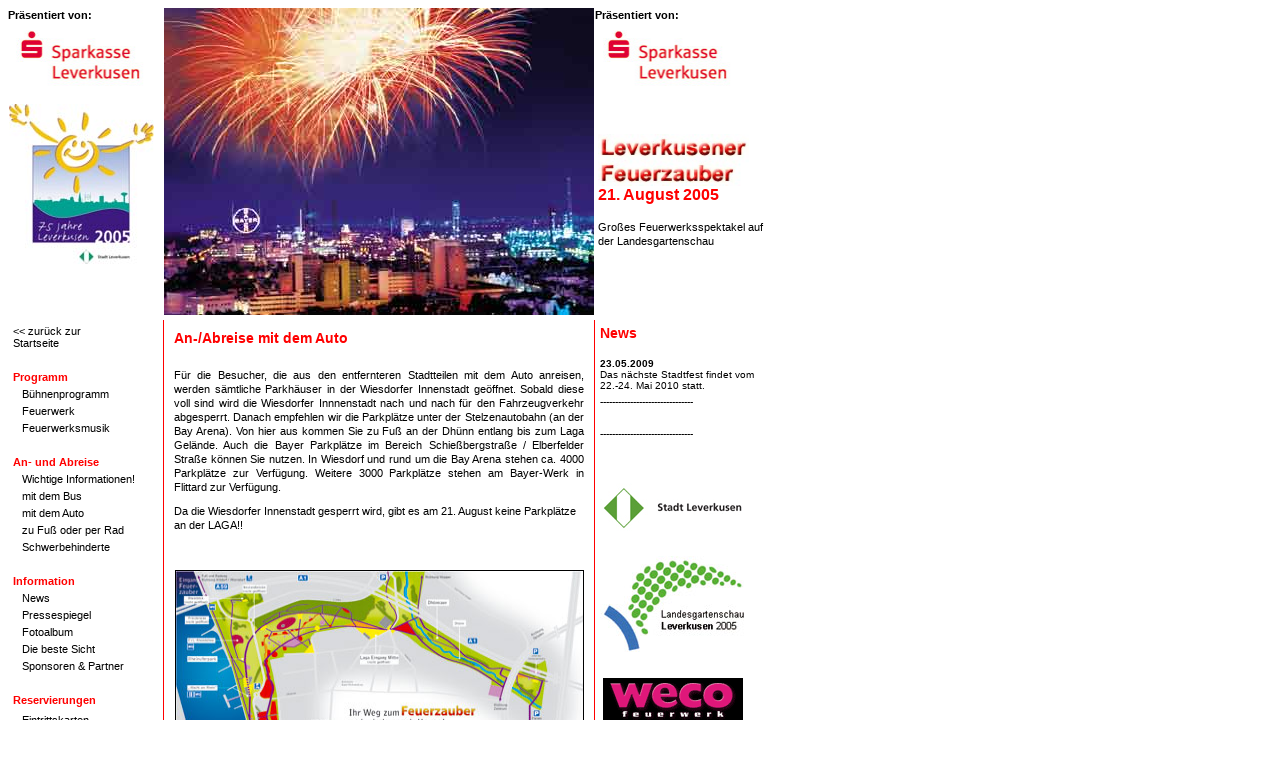

--- FILE ---
content_type: text/html
request_url: https://leverkusener-feuerzauber.de/htdocs/pages/3Auto.html
body_size: 3918
content:
<!DOCTYPE HTML PUBLIC "-//W3C//DTD HTML 4.01 Transitional//EN">

<html><!-- #BeginTemplate "/templates/raster.dwt" --><!-- DW6 -->

<head>
<!--    ---------------------------------   --> <!--    Konzept, Gestaltung und Umsetzung   --> 
<!--    ---------------------------------   --> <!--                                        --> 
<!--    (c) 2004, VeranstaltungsbŸro Nolden	            --> <!--    U. MŸller, leverkusener-feuerzauber@gmx.de        --> 
<!--                                        --> <!--    ---------------------------------   --> 
<!-- globales Stylesheet mit Schriftdefinitionen einladen --> 
<link href="../media/css/ie_mac.css" rel="stylesheet" type="text/css">
<!-- #BeginEditable "doctitle" --> <title>Leverkusener Feuerzauber</title><!-- #EndEditable --> 
<meta http-equiv="Content-Type" content="text/html; charset=iso-8859-1">
<!-- #BeginEditable "head" --> <style type="text/css"><!--.Stil2 {font-size: 24px}--></style><!-- #EndEditable --> 
<script language="JavaScript" type="text/JavaScript">
<!--
function MM_openBrWindow(theURL,winName,features) { //v2.0
  window.open(theURL,winName,features);
}
//-->
</script>
<style type="text/css">
<!--
.Stil3 {color: #000000}
-->
</style>
</head>












<body bgcolor="#FFFFFF" text="#000000" link="#000000" vlink="#000000" alink="#000000">
<span class="white"></span> 
<table width="760" border="0" cellpadding="0" cellspacing="0" id="content">
  
	<tr> 
		
    <td width="150" 	align="left" valign="top" class="small"> 
      <p class="fliesstext"><b>Pr&auml;sentiert von:<br>
        <a href="http://www.sparkasse-leverkusen.de" target="_blank"><img src="../media/images/logos/Sparkasse151.jpg" width="150" height="70" border="0"></a></b></p>
      <table width="150" cellspacing="0">
        <tr>
          <td><a href="http://www.leverkusen.de" target="_blank"><img src="../media/images/logos/75Lev145.jpg" width="145" height="160" border="0"></a></td>
        </tr>
      </table>
      <p class="fliesstext">&nbsp;</p>
      </td>
		<td width="1"		align="left" valign="top"><img src="" width="1" height="1"></td>
		
    <td  width="430"	align="left" valign="top"><img src="../media/images/BilderVorlage/Feuerzauber1.jpg" width="430" height="307"></td>
		
    <td width="1" 		align="left" valign="top"><br>
      <br>
    </td>
		
    <td width="178" 	align="left" valign="top" class="fliesstext">
      <p><b>Pr&auml;sentiert von:<br>
        <a href="http://www.sparkasse-leverkusen.de" target="_blank"><img src="../media/images/logos/Sparkasse151.jpg" width="150" height="70" border="0"><br>
        <br>
        </a></b><b><br>
        </b> </p>
      <table width="176" cellspacing="2">
        <tr>
          <td width="168">
            <p><img src="../media/images/BilderVorlage/SchriftFeuerzauber.jpg" width="151" height="52"> 
              <font color="#FF0000"><b>21. August 2005</b></font></p>
            <p class="fliesstext">Gro&szlig;es Feuerwerksspektakel auf der Landesgartenschau 
            </p>
          </td>
        </tr>
      </table>
      <b> </b></td>
  </tr>
  
  <tr> 
    <td height="5" colspan="5"  align="left" valign="top" class="small"><img name="" src="" width="1" height="1" alt=""></td>
  </tr>
  
  <tr align="left" valign="top"> 
    <td> 
      <!-- Navigation -->
      <table width="150" border="0" cellspacing="5" cellpadding="0">
        <tr> 
          <td colspan="2" class="subnavigation"><a href="startseite.html" class="subnavigation">&lt;&lt; 
            zur&uuml;ck zur <br>
            Startseite</a></td>
        </tr>
        <tr> 
          <td colspan="2" class="hauptnavigation">&nbsp;</td>
        </tr>
        <tr> 
          <td colspan="2" class="hauptnavigation"><font color="#FF0000">Programm</font></td>
        </tr>
        <tr> 
          <td width="4" class="hauptnavigation">&nbsp;</td>
          <td width="131" class="subnavigation"><a href="buehne.html" class="subnavigation">B&uuml;hnenprogramm</a></td>
        </tr>
        <tr> 
          <td class="hauptnavigation">&nbsp;</td>
          <td class="subnavigation"><a href="feuerwerke.html" class="subnavigation">Feuerwerk</a></td>
        </tr>
        <tr> 
          <td class="hauptnavigation">&nbsp;</td>
          <td class="subnavigation"><a href="musik.html" class="subnavigation">Feuerwerksmusik</a></td>
        </tr>
        <tr> 
          <td class="hauptnavigation">&nbsp;</td>
          <td class="hauptnavigation">&nbsp;</td>
        </tr>
        <tr>
          <td colspan="2" class="hauptnavigation"><font color="#FF0000">An- und Abreise </font></td>
        </tr>
        <tr>
          <td class="hauptnavigation">&nbsp;</td>
          <td class="subnavigation"><a href="1WichtigeInfo.html" class="subnavigation">Wichtige Informationen! </a></td>
        </tr>
        <tr>
          <td class="hauptnavigation">&nbsp;</td>
          <td class="subnavigation"><a href="2Bus.html" class="subnavigation">mit dem Bus </a></td>
        </tr>
        <tr>
          <td class="hauptnavigation">&nbsp;</td>
          <td class="subnavigation"><a href="3Auto.html" class="subnavigation">mit dem Auto </a></td>
        </tr>
        <tr>
          <td class="hauptnavigation">&nbsp;</td>
          <td class="subnavigation"><a href="4FussRad.html" class="subnavigation">zu Fu&szlig; oder per Rad </a></td>
        </tr>
        <tr>
          <td class="hauptnavigation">&nbsp;</td>
          <td class="subnavigation"><a href="5Schwerbehindert.html" class="subnavigation">Schwerbehinderte</a></td>
        </tr>
        <tr>
          <td class="hauptnavigation">&nbsp;</td>
          <td class="hauptnavigation">&nbsp;</td>
        </tr>
        <tr> 
          <td colspan="2" class="hauptnavigation"><font color="#FF0000">Information</font></td>
        </tr>
        <tr> 
          <td class="hauptnavigation">&nbsp;</td>
          <td><a href="news.html" class="subnavigation">News</a></td>
        </tr>
        <tr> 
          <td class="hauptnavigation">&nbsp;</td>
          <td class="subnavigation"><a href="presse.html" class="subnavigation">Pressespiegel</a></td>
        </tr>
        <tr>
          <td class="hauptnavigation">&nbsp;</td>
          <td class="subnavigation"><a href="Bildgalerie2005.html" class="subnavigation">Fotoalbum</a></td>
        </tr>
        <tr> 
          <td class="hauptnavigation">&nbsp;</td>
          <td class="subnavigation"><a href="sicht.html" class="subnavigation">Die 
            beste Sicht</a></td>
        </tr>
        <tr> 
          <td class="hauptnavigation">&nbsp;</td>
          <td class="subnavigation"><a href="partner.html" class="subnavigation">Sponsoren 
            &amp; Partner</a></td>
        </tr>
        <tr> 
          <td class="hauptnavigation">&nbsp;</td>
          <td class="subnavigation">&nbsp;</td>
        </tr>
        <tr> 
          <td colspan="2" class="hauptnavigation"><font color="#FF0000">Reservierungen</font></td>
        </tr>
        <tr> 
          <td>&nbsp;</td>
          <td class="subnavigation"><a href="Eintrittskarten.html" class="subnavigation">Eintrittskarten</a></td>
        </tr>
        <tr> 
          <td>&nbsp;</td>
          <td class="subnavigation">&nbsp;</td>
        </tr>
      </table>
      
      <table width="150" border="0" cellspacing="5" cellpadding="0">
        <tr> 
          <td colspan="2" class="hauptnavigation"><font color="#FF0000">Service</font></td>
        </tr>
        <tr> 
          <td colspan="2"><a href="pressedienst.html" class="subnavigation"> 
            &nbsp;&nbsp;Presseservice</a></td>
        </tr>
        <tr>
          <td colspan="2"><a href="Impressum.html" class="subnavigation">&nbsp;&nbsp;Impressum</a></td>
        </tr>
        <tr> 
          <td colspan="2">&nbsp;</td>
        </tr>
        <tr> 
          <td colspan="2"> 
            <div align="center"><a href="http://www.bitburger.de" target="_blank"><img src="../media/images/logos/Bit145.jpg" width="140" border="0"></a> 
            </div>
          </td>
        </tr>
        <tr> 
          <td colspan="2">&nbsp;</td>
        </tr>
        <tr> 
          <td colspan="2"><a href="http://www.lokale-informationen.de" target="_blank"><img src="../media/images/logos/Lokale145.jpg" width="140" height="32" border="0"></a></td>
        </tr>
        <tr> 
          <td colspan="2">&nbsp;</td>
        </tr>
        <tr> 
          <td colspan="2"> 
          <div align="center"><a href="http://www.radio-leverkusen.de" target="_blank"><img src="../media/images/logos/RadioLev130.jpg" border="0"></a></div></td>
        </tr>
        <tr> 
          <td colspan="2">&nbsp;</td>
        </tr>
        <tr> 
          <td colspan="2"> 
            <div align="center"><a href="http://www.rp-online.de" target="_blank"><img src="../media/images/logos/RheinPost380.jpg" width="145" border="0"></a></div>
          </td>
        </tr>
        <tr>
          <td colspan="2">&nbsp;</td>
        </tr>
        <tr>
          <td colspan="2"><a href="http://www.bb-veranstaltungsservice.de" target="_blank"><img src="../media/images/logos/WachtamRhein140.jpg" width="140" height="16" border="0"></a></td>
        </tr>
        <tr>
          <td colspan="2">&nbsp;</td>
        </tr>
        <tr> 
          <td colspan="2"><div align="center"><a href="https://veranstaltungsbuero.de" target="_blank"><img src="../media/images/logos/Nolden140.jpg" width="140" height="75" border="0"></a></div></td>
        </tr>
      </table>
    </td>
    <td bgcolor="#ff0000"><img src="" width="1" height="1"></td>
    <td width="430"> <!-- #BeginEditable "inhalt" -->       <table width="430" border="0" cellspacing="10" cellpadding="0">        <tr>           <td width="410">             <h2><font color="#FF0000">An-/Abreise mit dem Auto </font></h2>          </td>        </tr>        <tr>           <td width="410" class="fliesstext" valign="top">             <p align="justify">F&uuml;r die Besucher, die aus den entfernteren Stadtteilen mit dem Auto anreisen, werden s&auml;mtliche Parkh&auml;user in der Wiesdorfer Innenstadt ge&ouml;ffnet. Sobald diese voll sind wird die Wiesdorfer Innnenstadt nach und nach f&uuml;r den Fahrzeugverkehr abgesperrt. Danach empfehlen wir die Parkpl&auml;tze unter der Stelzenautobahn (an der Bay Arena). Von hier aus kommen Sie zu Fu&szlig; an der Dh&uuml;nn entlang bis zum Laga Gel&auml;nde. Auch die Bayer Parkpl&auml;tze im Bereich Schie&szlig;bergstra&szlig;e / Elberfelder Stra&szlig;e k&ouml;nnen Sie nutzen. In Wiesdorf und rund um die Bay Arena stehen ca. 4000 Parkpl&auml;tze zur Verf&uuml;gung. Weitere 3000 Parkpl&auml;tze stehen am Bayer-Werk in Flittard zur Verf&uuml;gung. </p>          </td>        </tr>        <tr>           <td width="410" class="fliesstext">Da die Wiesdorfer Innenstadt gesperrt wird, gibt es am 21. August  keine Parkpl&auml;tze an der LAGA!! </td>        </tr>        <tr>           <td width="410" align="justify" valign="top">&nbsp;</td>        </tr>        <tr>           <td width="410" align="justify" valign="top">             <div align="center"><a href="../media/images/Karten/LagaPlan.jpg" target="_blank"><img src="../media/images/Karten/Laga-Karte.jpg" width="407" height="200" border="1" alt="Anklicken zum Vergr&ouml;&szlig;ern"></a></div>          </td>        </tr>      </table>      <!-- #EndEditable --><br>
      <table width="430" border="0" cellspacing="10" cellpadding="0">
        <tr> 
          <td height="35" class="randtext">&nbsp;</td>
        </tr>
        <tr> 
          <td width="410" class="randtext"> 
            <div align="center">&copy; 2025 Veranstaltungsb&uuml;ro  Nolden GmbH, 
              Stand: 10.08.2025&nbsp;<br>
              <a href="mailto:leverkusener-feuerzauber@gmx.de">Leverkusener-Feuerzauber@gmx.de</a>              <br>
            </div>
          </td>
        </tr>
        <tr> 
          <td width="410" class="randtext"><div align="center">
            <p>Weitere Internet Adressen:<br>
            <p><a href="https://www.eventagentur-werner-nolden.de/">Eventagentur Nolden GmbH aus Leverkusen</a></p>
  <p><a href="https://www.bierboerse.com/">Bierb&ouml;rse - Biere aus aller Welt</a></p>
  <p><a href="https://www.leverkusener-feuerzauber.de/">Der Leverkusener Feuerzauber</a></p>
  <p><a href="https://www.koelner-lichter.de/">Die K&ouml;lner Lichter in K&ouml;ln</a></p>
  <p><a href="https://www.lev-plakat.de/">Leverkusener Plakatdienst</a></p>
  <p><a href="https://www.juist-ferienhaus.com/ferienhaus-am-see.htm">Juist Ferienhaus</a></p>
  <p><a href="https://www.veranstaltungsbuero.eu/">Das Veranstaltungsb&uuml;ro</a></p>
  <p><a href="https://www.rheinpark-festival.com/">Das Rheinpark Festival</a></p>
  <p><a href="https://www.rheinpark-festival.de/">Das Rheinpark Festival</a></p>
  <p><a href="https://www.juist-ferienhaus.com/ferienwohnung-haus-am-see.htm">Juist Ferienwohnung</a></p>
  <p><a href="https://www.stadtfest-leverkusen.de/">Das Stadtfest in Leverkusen</a></p>
  <p><a href="https://www.termin-suche.com/">Die Terminsuche</a></p>
  <p><a href="https://www.werner-nolden.eu/">Veranstaltungsb&uuml;ro  Nolden GmbH</a></p>
  <p><a href="https://www.veranstaltungsbuero.de/">Veranstaltungsb&uuml;ro Nolden GmbH aus Leverkusen</a></p>
  <p><a href="https://www.schlebuscher-volksfest.de" title="Schlebuscher Volksfest Leverkusen" target="_blank">Schlebuscher Volksfest Leverkusen</a></p>
  <p><a href="https://www.rechtsanwalt-rathmacher.de/" title="Rechtsanw&auml;ltin Irmgard Rathmacher" target="_blank">Rechtsanw&auml;ltin Irmgard Rathmacher</a></p>
  <p><a href="https://www.juist-ferienhaus.com" target="_blank">Juist Bilder</a></p>
</div></td>
        </tr>
      </table>
    </td>
    <td bgcolor="#ff0000"><img src="" width="1" height="1"></td>
    <td>
      <table width="184" border="0" cellspacing="5" cellpadding="0">
        <tr> 
          <td class="hauptnavigation"> 
            <h2><font color="#FF0000">News</font></h2>
          </td>
        </tr>
        <tr>
          <td class="randtext"><b>23.05.2009</b><br>
          Das n&auml;chste Stadtfest findet vom 22.-24. Mai 2010 statt.</td>
        </tr>
        <tr>
          <td class="randtext">-------------------------------</td>
        </tr>
        <tr> 
          <td class="randtext">&nbsp;</td>
        </tr>
        <tr> 
          <td class="randtext">-------------------------------</td>
        </tr>
        <tr>
          <td class="randtext">&nbsp;</td>
        </tr>
      </table>
      <br> 
      <table width="150" border="0" cellpadding="0" cellspacing="5">
        <tr align="center" valign="top"> 
          <td class="mini"><strong><a href="http://www.leverkusen.de" target="_blank"><img src="../media/images/logos/Stadt_Lev145.jpg" width="145" height="50" border="0"></a></strong></td>
        </tr>
        <tr align="center" valign="top">
          <td class="mini">&nbsp;</td>
        </tr>
        <tr align="center" valign="top"> 
          <td class="mini"><strong><a href="http://www.lgs-lev.de" target="_blank"><img src="../media/images/logos/LAGA145.jpg" width="145" height="99" border="0"></a></strong></td>
        </tr>
        <tr align="center" valign="top"> 
          <td class="mini">&nbsp;</td>
        </tr>
        <tr align="center" valign="top"> 
          <td class="mini"> 
            <div align="center"><strong><a href="http://www.weco-pyro.de" target="_blank"><img src="../media/images/logos/weco.gif" width="140" height="43" border="0"></a></strong></div>
          </td>
        </tr>
        <tr align="center" valign="top"> 
          <td class="mini">&nbsp;</td>
        </tr>
        <tr align="center" valign="top"> 
          <td class="mini"><a href="http://www.evl-gmbh.de" target="_blank"><img src="../media/images/logos/EVL145.jpg" width="145" height="63" border="0"></a></td>
        </tr>
        <tr align="center" valign="top"> 
          <td class="mini">&nbsp;</td>
        </tr>
        <tr align="center" valign="top"> 
          <td class="mini"><a href="mailto:ganser@telelev.net"><img src="../media/images/logos/ganser145.jpg" width="145" height="145" border="0"></a></td>
        </tr>
        <tr align="center" valign="top"> 
          <td class="mini">&nbsp;</td>
        </tr>
        <tr align="center" valign="top"> 
          <td class="mini"><a href="http://www.coca-cola.de" target="_blank"><img src="../media/images/logos/coca_cola130.jpg" width="130" height="93" border="0"></a></td>
        </tr>
        <tr align="center" valign="top">
          <td class="mini">&nbsp;</td>
        </tr>
        <tr align="center" valign="top"> 
          <td class="mini"><a href="http://www.kammann-automobile.de" target="_blank"><img src="../media/images/logos/Kammann89.jpg" width="89" height="121" border="0"></a></td>
        </tr>
        <tr align="center" valign="top"> 
          <td class="mini"><a href="http://www.kammann-automobile.de" target="_blank"><img src="../media/images/logos/Kammann145_2.jpg" width="145" height="20" border="0"></a></td>
        </tr>
        <tr align="center" valign="top"> 
          <td class="mini">&nbsp;</td>
        </tr>
        <tr align="center" valign="top"> 
          <td class="mini">&nbsp;</td>
        </tr>
        <tr align="center" valign="top"> 
          <td class="mini">&nbsp;</td>
        </tr>
        <tr align="center" valign="top"> 
          <td class="mini">&nbsp;</td>
        </tr>
        <tr align="center" valign="top"> 
          <td class="mini">&nbsp;</td>
        </tr>
      </table>
      <br>
    </td>
  </tr>
</table>
</body>
<!-- #EndTemplate --></html>


--- FILE ---
content_type: text/css
request_url: https://leverkusener-feuerzauber.de/htdocs/media/css/ie_mac.css
body_size: 1454
content:
.fliesstext {

	font-family: Verdana, Arial, Helvetica, sans-serif;

	font-size: 11px;

	color: #000000;

	line-height: 14px;
}

.hauptnavigation {

	font-family: Verdana, Arial, Helvetica, sans-serif;

	font-size: 11px;

	font-weight: bold;

	color: #339933;

	text-decoration: none;

}

.randtext {

	font-family: Verdana, Arial, Helvetica, sans-serif;

	font-size: 10px;

	color: #000000;

}

.seitenueberschrift {

	font-family: Verdana, Arial, Helvetica, sans-serif;

	font-size: 14px;

	font-weight: bold;

}

.subnavigation {

	font-family: Verdana, Arial, Helvetica, sans-serif;

	font-size: 11px;

	color: #000000;

	text-decoration: none;

}

h2 {

	font-family: Verdana, Arial, Helvetica, sans-serif;

	font-size: 14px;

	font-weight: bold;

	color: #FF6600;

	text-decoration: none;

}

.headline {

	font-family: Verdana, Arial, Helvetica, sans-serif;

	font-size: 11px;

	color: #FFFFFF;

	text-decoration: none;

	background-color: #FF6600;

	line-height: 13px;

}

.highlight {

	font-weight: bold;

	color: #339933;

	text-decoration: none;

}

.mini {

	font-family: Verdana, Arial, Helvetica, sans-serif;

	font-size: 9px;

	color: #000000;

	text-decoration: none;

	line-height: 13px;

}

.white {

	font-family: Verdana, Arial, Helvetica, sans-serif;

	font-size: 11px;

	color: #FFFFFF;

	text-decoration: none;

}
.block {  color: #000000; letter-spacing: normal; text-align: justify; word-spacing: normal; white-space: normal; font-family: Verdana, Arial, Helvetica, sans-serif; font-size: 11pt; line-height: 14pt}
